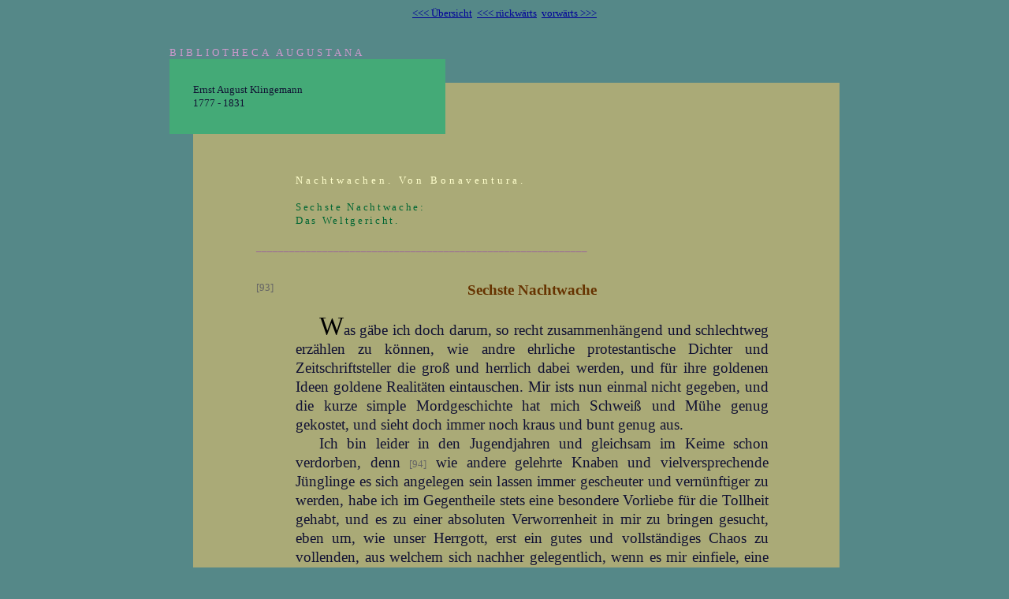

--- FILE ---
content_type: text/html
request_url: https://www.hs-augsburg.de/~harsch/germanica/Chronologie/19Jh/Klingemann/kli_na06.html
body_size: 8208
content:
<!DOCTYPE html PUBLIC "-//W3C//DTD XHTML 1.0 Transitional//EN"
    "http://www.w3.org/TR/xhtml1/DTD/xhtml1-transitional.dtd">

<html xmlns="http://www.w3.org/1999/xhtml">

<head>
    <meta http-equiv="Content-Type" content="text/html; charset=utf-8" />
    <title>bibliotheca Augustana</title>
    <link rel="StyleSheet" type="text/css" href="../../../../css/f_germanica.css" />
    <link rel="StyleSheet" type="text/css" href="../../../../css/f_canus.css" />
    <link rel="StyleSheet" type="text/css" href="../../../../css/f_fuscusg.css" />
    <link rel="StyleSheet" type="text/css" href="../../../../css/f_fuscus.css" />
    <link rel="StyleSheet" type="text/css" href="../../../../css/f_textusi.css" />
</head>

<body>

<!--  positio  -->
<div style="width:850px;margin:0px auto;text-align:left;">

<!--  navigatio  -->
<div class="navigatio">
<a href="kli_na00.html">&lt;&lt;&lt; &Uuml;bersicht</a>&nbsp;&nbsp;<a href="kli_na05.html">&lt;&lt;&lt; r&uuml;ckw&auml;rts</a>&nbsp;&nbsp;<a href="kli_na07.html">vorw&auml;rts &gt;&gt;&gt;</a>
</div>
<!--  finis navigationis  -->

<!--  titulus  -->
<div class="bibliotheca">
BIBLIOTHECA AUGUSTANA
</div>
<div class="titulus1">
<p>&nbsp;</p>
</div>
<div class="titulus2">
<p>Ernst August Klingemann</p>
<p>1777 - 1831</p>
</div>
<!--  finis tituli  -->

<!-- contentus -->
<div class="contentus">
<table width="650" border="0" cellspacing="0" cellpadding="0">
  <tr>
	<td style="vertical-align:top;" width="50">&nbsp;</td>
	<td style="vertical-align:top;"  width="600">
<h1>Nachtwachen. Von Bonaventura.</h1>
<p>&nbsp;</p>
<h2>Sechste Nachtwache:</h2>
<h2>Das Weltgericht.</h2>
<p>&nbsp;</p>
    </td>
  </tr>
  <tr>
	<td style="vertical-align:top;" width="650" colspan="2" >
<p style="color:#996699;">____________________________________________________________</p>
<p>&nbsp;</p>
<p>&nbsp;</p>
  </tr>
  <tr>
	<td style="vertical-align:top;" width="50"><span class="f_canus">[93]</span></td>
	<td style="vertical-align:top;" width="600">
<h4>Sechste Nachtwache</h4>
<p>&nbsp;</p>
<h3><span class="f_textusi">W</span>as g&auml;be ich doch darum, so recht zusammenh&auml;ngend und schlechtweg erz&auml;hlen zu k&ouml;nnen, wie andre ehrliche protestantische Dichter und Zeitschriftsteller die gro&szlig; und herrlich dabei werden, und f&uuml;r ihre goldenen Ideen goldene Realit&auml;ten eintauschen. Mir ists nun einmal nicht gegeben, und die kurze simple Mordgeschichte hat mich Schwei&szlig; und M&uuml;he genug gekostet, und sieht doch immer noch kraus und bunt genug aus.</h3>
<h3>Ich bin leider in den Jugendjahren und gleichsam im Keime schon verdorben, denn <span class="f_canus">[94]</span> wie andere gelehrte Knaben und vielversprechende J&uuml;nglinge es sich angelegen sein lassen immer gescheuter und vern&uuml;nftiger zu werden, habe ich im Gegentheile stets eine besondere Vorliebe f&uuml;r die Tollheit gehabt, und es zu einer absoluten Verworrenheit in mir zu bringen gesucht, eben um, wie unser Herrgott, erst ein gutes und vollst&auml;ndiges Chaos zu vollenden, aus welchem sich nachher gelegentlich, wenn es mir einfiele, eine leidliche Welt zusammen ordnen lie&szlig;e. &ndash; Ja es kommt mir zu Zeiten in &uuml;berspannten Augenblicken wohl gar vor, als ob das Menschengeschlecht das Chaos selbst verpfuscht habe, und mit dem Ordnen zu voreilig gewesen sei, weshalb denn auch nichts an seinen geh&ouml;rigen Platz zu stehen kommen k&ouml;nne, und der Sch&ouml;pfer bald m&ouml;glichst dazu thun m&uuml;sse die Welt, wie ein verungl&uuml;cktes System auszustreichen und zu vernichten. &ndash;</h3>
<h3>Ach, diese fixe Idee ist mir &uuml;bel genug bekommen, und h&auml;tte mich selbst beinahe ein-<span class="f_canus">[95]</span>mal um mein Nachtw&auml;chteramt gebracht, indem es mir in der letzen Stunde des S&auml;kulums einfiel mit dem j&uuml;ngsten Tage vorzuspuken und statt der Zeit die Ewigkeit auszurufen, wor&uuml;ber viele geistliche und weltliche Herren erschrocken aus ihren Federn fuhren und ganz in Verlegenheit kamen, weil sie so unerwartet nicht darauf vorbereitet waren.</h3>
<h3>Drollig genug machte sich die Szene bei diesem falschen j&uuml;ngsten Tages Lerm, wobei ich den einzigen ruhigen Zuschauer abgab, inde&szlig; alle Anderen mir als leidenschaftliche Akteurs dienen mu&szlig;ten. &ndash; O man h&auml;tte sehen sollen was das f&uuml;r ein Getreibe und Gedr&auml;nge wurde unter den armen Menschenkindern und wie der Adel &auml;ngstlich durch einanderlief, und sich doch noch zu rangiren suchte vor seinem Herrgott; eine Menge Justiz- und andere W&ouml;lfe wollten aus ihrer Haut fahren und bem&uuml;heten sich in voller Verzweiflung sich in Schaafe zu verwandeln, indem sie hier den in <span class="f_canus">[96]</span> feuriger Angst umherlaufenden Wittwen und Waisen gro&szlig;e Pensionen aussezten, dort ungerechte Urtheile &ouml;ffentlich kassirten und die geraubten Summen wodurch sie die armen Teufel zu Bettlern gemacht hatten, sogleich nach Ausgang des j&uuml;ngsten Tages zur&uuml;ck zu zahlen gelobten. So manche Blutsauger und Vampyre denunciirten sich selbst als H&auml;ngens und K&ouml;pfens w&uuml;rdig und drangen darauf, da&szlig; noch in der Eile hier unten ihr Urtheil an ihnen vollzogen w&uuml;rde, um die Strafe von h&ouml;herer Hand von sich abzuwenden. Der stolzeste Mann im Staate stand zum erstenmale dem&uuml;thig und fast kriechend mit der Krone in der Hand und komplimentirte mit einem zerlumpten Kerl um den Vorrang, weil ihm eine hereinbrechende allgemeine Gleichheit m&ouml;glich schien.</h3>
<h3>Aemter wurden niedergelegt, Ordensb&auml;nder und Ehrenzeichen eigenh&auml;ndig von ihren unw&uuml;rdigen Besitzern abgel&ouml;set; Seelenhirten <span class="f_canus">[97]</span> versprachen feierlich k&uuml;nftighin ihren Heerden neben den guten Worten noch obendrein ein gutes Beispiel in den Kauf zu geben, wenn der Herrgott nur diesesmal es noch beim Einsehen bewenden lie&szlig;e.</h3>
<h3>O was kann ichs beschreiben wie das Volk vor mir auf der B&uuml;hne in und durcheinander lief und in der Angst betete und fluchte und jammerte und heulte; und wie jeglicher Maske auf diesem zusammengeblasenen gro&szlig;en Balle, die Larve von dem Antlitze fiel und man in Bettlerkleidern K&ouml;nige und umgekehrt, in Ritterr&uuml;stungen Schw&auml;chlinge und so fast immer das Gegentheil zwischen Kleid und Mann entdeckte.</h3>
<h3>Es freute mich da&szlig; sie lange vor &uuml;bergro&szlig;er Angst das Z&ouml;gern der himmlischen Kriminaljustiz gar nicht bemerkten, und die ganze Stadt Zeit hatte, alle ihre Tugenden und Laster aufzudecken und sich gleichsam vor mir, <span class="f_canus">[98]</span> ihrem lezten Mitb&uuml;rger, v&ouml;llig zu entbl&ouml;&szlig;en. Das einzige geniale St&uuml;ckchen ver&uuml;bte ein satirischer Bube, der schon vorher aus Langerweile entschlossen war in das neuen S&auml;kulum nicht mit hin&uuml;berzuwandern, und jezt in der letzten Stunde des alten sich erscho&szlig;, um den Versuch zu machen ob in diesem Indifferenzmomente zwischen Tod und Auferstehen, das Sterben noch auf einen Augenblick m&ouml;glich sei, damit er nicht mit der ganzen &uuml;bergro&szlig;en Lebenslangeweile in die Ewigkeit ohne weiteres hin&uuml;berm&uuml;sse.</h3>
<h3>Au&szlig;er mir gab es &uuml;brigens nur noch eine ruhige Person, und zwar den Stadtpoeten, der aus seinem Dachfenster trotzig in das Michel Angelos Gem&auml;lde hinabschauete, und auf seiner poetischen H&ouml;he auch das Weltende poetisch nehmen zu wollen schien.</h3>
<h3>Ein Astronom nahe bei mir merkte endlich an, da&szlig; dieser gro&szlig;e <i>actus solennis</i> sich doch <span class="f_canus">[99]</span> etwas zu lange verz&ouml;gere und da&szlig; das feurige Schwerdt im Norden, statt des Gerichtsschwertes auch wohl nur als ein blo&szlig;er Nordschein zu nehmen sei. In diesem entscheidenden Momente, da schon einige von den Sch&auml;chern die K&ouml;pfe wieder empor recken wollten, hielt ichs f&uuml;r n&uuml;zlich, sie wenigstens w&auml;hrend einer kurzen erbaulichen Rede noch in ihrer Zerknirschung festzuhalten zu suchen, und ich hub folgender Gestalt an:</h3>
<p>&nbsp;</p>
<h3 style="text-indent:0px;text-align:center;">&laquo;Theuerste Mitb&uuml;rger!</h3>
<p>&nbsp;</p>
<h3>Ein Astronom kann in diesem Falle nicht als ein kompetenter Richter angesehen werden, indem ein so wichtiges Ph&auml;nomen, das &uuml;ber uns am Himmel heraufzuziehen scheint, keinesweges wie ein unbedeutender Komet berechnet werden kann, und nur einmal w&auml;hrend der ganzen Weltgeschichte erscheint; la&szlig;t uns darum unsere feierliche Stimmung nicht so leichtsinnig aufgeben, sondern vielmehr einige f&uuml;r <span class="f_canus">[100]</span> unsern Standpunkt wichtige und zweckm&auml;&szlig;ige Betrachtungen anstellen.</h3>
<h3>Was liegt uns wohl am Weltgerichtstage n&auml;her als ein R&uuml;ckblick auf den unter uns wankenden Planeten, der nun mit seinen Paradiesen und Kerkern mit seinen Narrenh&auml;usern und Gelehrten Republiken zusammenst&uuml;rzen soll; la&szlig;t uns deshalb in dieser lezten Stunde, da wir die Weltgeschichte abschlie&szlig;en wollen, nur kurz und summarisch &uuml;berschauen, was wir, seit dieser Erdball aus dem Chaos hervorgestiegen, auf ihm getrieben und ausgef&uuml;hrt haben. Es ist seit Adam her eine lange Reihe von Jahren &ndash; wenn wir nicht gar die Zeitrechnung der Chineser als die g&uuml;ltige annehmen wollen &ndash; was haben wir aber darin vollbracht? &ndash; Ich behaupte: Gar Nichts!</h3>
<h3>Staunet mich nicht so an; der heutige Tag ist eben nicht dazu eingerichtet sich wichtig zu machen, und es thut Noth da&szlig; wir uns &uuml;ber <span class="f_canus">[101]</span> Hals und Kopf noch ein wenig mit der Bescheidenheit zu besch&auml;ftigen suchen.</h3>
<h3>Sagt mir, mit was f&uuml;r einer Mine wollt ihr bei unserm Herrgott erscheinen, ihr meine Br&uuml;der, F&uuml;rsten, Zinswucherer, Krieger, M&ouml;rder, Kapitalisten, Diebe, Staatsbeamten, Juristen, Theologen, Philosophen, Narren und welches Amtes und Gewerbes ihr sein m&ouml;gt; denn es darf heute keiner in dieser allgemeinen Nationalversammlung ausbleiben, ob ich gleich merke, da&szlig; mehrere von euch sich gern auf die Beine machen m&ouml;chten um Reisaus zu nehmen.</h3>
<h3>Gebt der Wahrheit die Ehre, was habt ihr vollbracht, das der M&uuml;he werth w&auml;re? Ihr Philosophen z.B. habt ihr bis jezt etwas Wichtigers gesagt, als da&szlig; ihr nichts zu sagen w&uuml;&szlig;tet? &ndash; das eigentliche und am meisten einleuchtende Resultat aller bisherigen Philosophien! &ndash; Ihr Gelehrten, was hat eure Gelehrsamkeit anders bezwekt als eine <span class="f_canus">[102]</span> Zersezung und Verfl&uuml;chtigung des menschlichen Geistes um zulezt mit Mu&szlig;e und einf&auml;ltiger Wichtigkeit an das &uuml;briggebliebene caput mortuum euch zu halten. &ndash; Ihr Theologen, die ihr so gern zur g&ouml;ttlichen Hofhaltung gez&auml;hlt werden m&ouml;chtet, und indem ihr mit dem Allerh&ouml;chsten lieb&auml;ugelt und fuchsschw&auml;nzt, hier unten eine leidliche M&ouml;rdergrube veranstaltet und die Menschen statt sie zu vereinigen in Sekten auseinander schleudert und den sch&ouml;nen allgemeinen Br&uuml;der- und Familienstand als boshafte Hausfreunde auf immer zerrissen habt. &ndash; Ihr Juristen, ihr Halbmenschen, die ihr eigentlich mit den Theologen nur eine Person ausmachen solltet, statt dessen euch aber in einer verw&uuml;nschten Stunde von ihnen trenntet um Leiber hinzurichten, wie jene Geister. Ach nur auf dem Rabensteine reicht ihr Br&uuml;derseelen vor dem armen S&uuml;nder auf dem Gerichtsstuhle euch nur noch die H&auml;nde und der geistliche und weltliche Henker erscheinen w&uuml;rdig neben einander! &ndash;</h3>
<h3><span class="f_canus">[103]</span> Was soll ich gar von euch sagen, ihr Staatsm&auml;nner, die ihr das Menschengeschlecht auf mechanische Prinzipien reduzirtet. K&ouml;nnt ihr mit euern Maximen vor einer himmlischen Revision bestehen, und wie wollt ihr, da wir jezt in einen Geisterstaat &uuml;berzugehen im Begriffe sind, jene ausgepl&uuml;nderten Menschengestalten placiren, von denen ihr gleichsam nur den abgestreiften Balg, indem ihr den Geist in ihnen ert&ouml;dtetet, zu benuzen wu&szlig;tet. &ndash; O, und was dr&auml;ngt sich mir nicht noch alles auf &uuml;ber die einzeln stehenden Riesen, die F&uuml;rsten und Herrscher, die mit Menschen statt mit M&uuml;nzen bezahlen, und mit dem Tode den sch&auml;ndlichen Sklavenhandel treiben. &ndash;</h3>
<h3>O es hat mich toll und wild gemacht, und wie ich die Erdenbrut jezt vor mir herum kriechend erblicke mit ihren Verdiensten und Tugenden, so m&ouml;gte ich nur auf eine Stunde bei diesem allgemeinen Weltgerichte der Teufel sein, blos um euch eine noch kr&auml;ftigere Rede zu halten! &ndash;</h3>
<h3><span class="f_canus">[104]</span> Die feierliche Handlung z&ouml;gert noch immer, wie ich sehe, und es wird euch zur Bekehrung noch Raum gegeben, so betet und heult denn, ihr Heuchler, wie ihr es kurz vor dem Tode zu machen pflegt, wenn ihr euer verpfuschtes Leben nicht besser anzuwenden wi&szlig;t, und unf&auml;hig geworden seid, l&auml;nger zu s&uuml;ndigen.</h3>
<h3>Hinter Euch liegt die ganze Weltgeschichte wie ein alberner Roman, in dem es einige wenige leidliche Karaktere, und eine Unzahl erb&auml;rmlicher giebt. Ach, euer Herrgott hat es nur in dem einzigen versehen, da&szlig; er ihn nicht selbst bearbeitete, sondern es euch &uuml;berlies daran zu schreiben. Sagt mir, wird er es jezt wohl der M&uuml;he werth halten, da&szlig; verpfuschte Ding in eine h&ouml;here Sprache zu &uuml;bersetzen, oder mu&szlig; er nicht vielmehr, wenn er es in seiner ganzen Seichtigkeit vor sich liegen sieht, es im Ingrim zerrei&szlig;en, und euch mit euren ganzen Planen der Vergessenheit &uuml;ber-<span class="f_canus">[105]</span>antworten? Ich seh's nicht anders ein! denn ihr alle, wie ich euch hier erblicke, k&ouml;nnt ihr wohl mit Recht auf den Himmel oder die H&ouml;lle Anspruch machen? F&uuml;r jenen seid ihr zu schlecht, f&uuml;r diese zu langweilig! &ndash;</h3>
<h3>Die Gerichtsanstalten ziehen sich noch in die L&auml;nge, doch rathe ich euch werdet nicht etwa beruhigter, rafft euch vielmehr zusammen, um, bis es unter uns kracht, noch einige h&uuml;bsche Fortschritte in der Zerknirschung gemacht zu haben. Ich will mit den triftigsten Gr&uuml;nden losbrechen: der Herr verschonte einst Sodom und Gomorra um eines einzigen Gerechten willen, doch k&ouml;nntet ihr frech genug sein zu folgern, da&szlig; er einiger leidlich Frommen wegen einen ganzen Erdball voll Heuchler bei sich beherbergen werde. Thue jemand unter euch auch nur einen einzigen vern&uuml;nftigen Vorschlag, wohin man euch plaziren soll! Schon der seelige Kant hat es euch dargethan, wie Zeit und Raum nur <span class="f_canus">[106]</span> blo&szlig;e Formen der sinnlichen Anschauung sind; nun wi&szlig;t ihr aber da&szlig; beide in der Geisterwelt nicht mehr vorkommen; jezt bitte ich euch, die ihr nur allein in der Sinnlichkeit lebt und webt, wie wollt ihr Raum finden, da wo es keinen Raum mehr giebt? &ndash; Ja, was wollt ihr gar beginnen, wenn es mit der Zeit zu Ende geht? Selbst auf eure gr&ouml;&szlig;ten Weisen und Dichter angewandt, bleibt die Unsterblichkeit zulezt doch auch nur ein uneigentlicher Ausdruck, was soll sie f&uuml;r euch arme Teufel bedeuten, die ihr keine andere Handlung ausge&uuml;bt habt, als die, mit Waaren, und keinen andern Geist kennt, als den Weingeist, durch den eure Poeten ein Analogon von Begeisterung in sich hervorbringen. &ndash; Da gebe nur jemand einen leidlichen Rath; ich wenigstens wei&szlig; beim Teufel nicht, wo ich mit euch hin soll!&raquo; &ndash;</h3>
<h3>Hier bemerkte ich eine Unruhe in der Versammlung vor mir, und h&ouml;rte auch ganz deut-<span class="f_canus">[107]</span>lich, wie einige junge Freigeister, welche jezt Synonyma mit Geistlosen sind, keklich behaupteten, da&szlig; das ganze nur ein falscher Lerm gewesen. Der eine aus der Versammlung hatte auch bereits wieder seine Krone aufgesezt, und der erste Rathsstand, der sich selbst vorhin denunciirte, &auml;u&szlig;erte erbo&szlig;t: da&szlig; es strenge Ahndung verdiene mit einer ganzen respectiven Stadt Kom&ouml;die zu spielen, und da&szlig; man sich an mich als den ersten Lermstifter halten m&uuml;sse.</h3>
<h3>Ich gab jezt klein zu, und bat nur noch, indem ich mich an den Mann mit der Krone wandte, um einen Augenblick Geh&ouml;r; worauf ich folgendes bemerkte: &laquo;Wie ein solches Gerichtstagansagen, selbst wenn es blos blinder Lerm, doch von einigem Nutzen sein k&ouml;nne, und es sogar zu w&uuml;nschen w&auml;re, da&szlig; durch physikalische Experimente und einige Centner Beerlappenmehl, um von den Anh&ouml;hen und Th&uuml;rmen damit herabzublitzen, regelm&auml;&szlig;ig, <span class="f_canus">[108]</span> von Staats wegen, ein solcher Vorspuk gemacht werden m&ouml;gte, damit der Mann mit der Krone, der in keinem Falle allwissend, dann und wann dadurch eine allgemeine Staatsrevision veranstalten, und den Staat selbst <i>in puris naturalibus</i> mit allen seinen Gebrechen erblicken k&ouml;nnte, da er ihm sonst nur immer in Galla und t&auml;uschend durch die Staatsschneider oder Beschneider, die G&uuml;nstlinge und R&auml;the ausgeschm&uuml;kt, vorgef&uuml;hrt w&uuml;rde. Ja, ich tr&uuml;ge selbst darauf an, mir als erstem Erfinder dieses Staatsexperiments ein Patent &uuml;ber meine Erfindung auszufertigen, blo&szlig; um die Nebensporteln die an einem solchen pseudoj&uuml;ngsten Tage vorfielen, als z.B. die Seegensw&uuml;nsche der vielen wieder emporgeholfenen armen Teufel, die Fl&uuml;che der gest&uuml;rzten Heiligen u.d.g. in meinen S&auml;kel zu ziehen.&raquo;</h3>
<h3>Ja ich wagte zulezt, durch die Todtenstille um mich her k&uuml;hner gemacht, zu bemerken, &laquo;wie ich selbst heute schon eine solche Revision <span class="f_canus">[109]</span> durch meinen Feuerl&auml;rm veranstaltet h&auml;tte, und es nicht &uuml;bel gerathen sei gleich jezt an eine m&auml;&szlig;ige Reparatur zu gehen, und das verschobene Staatsgeb&auml;ude wieder leidlich durch einige Aemterentsetzungen, Hinrichtungen u.s.w. einzur&uuml;cken.&raquo;</h3>
<h3>Keiner redete, als ich ausgesprochen, ein Wort, und der Mann schob die Krone auf dem Haupte hin und her, als wenn er mit sich unschl&uuml;ssig w&auml;re; das endliche Resultat war inde&szlig;, da&szlig; meine Erfindung als unanwendbar verworfen wurde, und ich aus h&ouml;chster Gnade nur als ein Narr angesehen werden, und f&uuml;r diesesmal noch mit der Amtsentsetzung gegen mich innegehalten werden solle.</h3>
<h3>Damit inde&szlig; ein &auml;hnlicher Lerm nicht wieder f&uuml;r die Folge zu besorgen, so wurden durch eine Kabinetsordre die von Samuel Day erfundenen watchmanns noctuaries eingef&uuml;hrt, wodurch ich von einem singenden und blasenden Nachtw&auml;chter auf einen stummen reduzirt <span class="f_canus">[110]</span> wurde<a name="z1">&nbsp;</a><a href="#n1">*)</a>, wobei man zum Grunde anf&uuml;hrte, da&szlig; ich durch mein Blasen und Rufen mich den Nachtdieben verriethe, und es deshalb als unzweckm&auml;&szlig;ig abgeschafft werden m&uuml;sse.</h3>
<h3>Die Tagdiebe waren so mit einemmale meiner Aufsicht entzogen, und ich wandle jezt stumm und traurig durch die &ouml;den Stra&szlig;en, um in jeder Stunde meine Karte in die Nachtuhr zu schieben. O es ist unglaublich, was seitdem der Schlaf bef&ouml;rdert ist, und wie so mancher, der bei seinen geheimen S&uuml;nden nichts als den j&uuml;ngsten Tag f&uuml;rchtete, seitdem meine Gerichtsposaune zerbrochen ist, ruhig und fest in seinen Kissen liegt.</h3>
<p><a name="n1">&nbsp;</a></p>
<p>&#8213;&#8213;&#8213;&#8213;&#8213;&#8213;&#8213;</p>
<h3><a href="#z1">*)</a> <i>Diese Nachtuhren sind so eingerichtet, da&szlig; der Nachtw&auml;chter jedesmal in ein bis dahin verstektes Loch, das erst bei der bestimmten Stunde hervorr&uuml;kt, einen Zettel stekt, zum Belege, da&szlig; er regelm&auml;&szlig;ig umhergegangen ist. Am Morgen schlie&szlig;t dann ein Polizeyoffizier die Uhr auf, um zu sehen, ob in jedem einzelnen Loche der Zettel sich vorfindet.</i></h3>
   </td>
  </tr>
</table>
</div>
<!--  finis contentus  -->

<!--  navigatio  -->
<div class="navigatio">
<a href="kli_na00.html">&lt;&lt;&lt; &Uuml;bersicht</a>&nbsp;&nbsp;<a href="kli_na05.html">&lt;&lt;&lt; r&uuml;ckw&auml;rts</a>&nbsp;&nbsp;<a href="kli_na07.html">vorw&auml;rts &gt;&gt;&gt;</a>
</div>
<!--  finis navigationis  -->

</div>
<!--  finis positionis  -->

</body>

</html>


--- FILE ---
content_type: text/css
request_url: https://www.hs-augsburg.de/~harsch/css/f_germanica.css
body_size: 774
content:
@charset "utf-8";
body 
{
 font-family:Palatino Linotype;
 line-height:13pt;
 font-size:10pt;
 background-color:#558888;
 text-align:center;
}

/* textus */
h1 
{
letter-spacing:3pt;
text-indent:0px;
font-weight:normal;
line-height:13pt;
font-size:10pt;
color:#ffffcc;
margin-top:0px;
margin-bottom:0px;
}

h2  {
letter-spacing:2pt;
text-indent:0px;
font-weight:normal;
line-height:13pt;
font-size:10pt;
color:#006633;
margin-top:0px;
margin-bottom:0px;
}

h3  {
letter-spacing:0pt;
text-indent:30px;
text-align:justify;
font-weight:normal;
line-height:18pt;
font-size:14pt;
color:#111133;
margin-top:0px;
margin-bottom:0px;
}

h4  {
letter-spacing:0pt;
text-indent:0px;
text-align:center;
font-weight:bold;
line-height:18pt;
font-size:14pt;
color:#663300;
margin-top:0px;
margin-bottom:0px;
}

h5 
{
letter-spacing:0pt;
text-indent:30px;
font-weight:normal;
line-height:13pt;
font-size:10pt;
color:#990033;
margin-top:0px;
margin-bottom:0px;
}

h6 
{
letter-spacing:0pt;
text-indent:0px;
font-weight:normal;
line-height:18pt;
font-size:10pt;
color:#666666;
margin-top:0px;
margin-bottom:0px;
}

p 
{
text-indent:0pt;
line-height : 13pt;
font-size:10pt;
margin-top:0px;
margin-bottom:0px;
}

p.alinea 
{
text-indent:10pt;
line-height : 13pt;
font-size:10pt;
margin-top:0px;
margin-bottom:0px;
}

p.magnus_alinea
{
text-align:justify;
text-indent:14pt;
line-height:18pt;
font-size:14pt;
margin-top:0px;
margin-bottom:0px;
}

p.magnus_centralis
{
text-align:center;
text-indent:0pt;
line-height:18pt;
font-size:14pt;
margin-top:0px;
margin-bottom:0px;
}

.f_ruberi {
font-size : 25pt;
line-height : 25pt;
color: #990000;
}

/* connectores */
a:link, a:visited, a:active, a:hover
{ 
  text-decoration:underline;
    color:#000099;
 }
a:active, a:hover
{ 
  color:#990000;
}

/* connectores navigationis */
a.navigatio:link, a.navigatio:visited
{ 
  color:#000099;
 }
a.navigatio:active, a.navigatio:hover
{ 
  color:#aa0000;
}

/* bibliotheca */
.bibliotheca 
{
color:#cc99cc;
letter-spacing:3pt;
text-align:left;
padding-bottom:0px;
}

/* navigatio */
.navigatio 
{
height:50px;
padding:0px;
text-align:center;
background-color:#558888;
}

/* titulus1 */
.titulus1 
{
border-right:500px solid #558888;
height:30px;
background-color:#44aa77;
}

/* titulus2 */
.titulus2 
{
color:#111133;
background-color:#44aa77;
border-right:500px solid #aaaa77;
border-left:30px solid #44aa77;
text-align:left;
height:65px;
}

/* contentus */
.contentus 
{
border-left:30px solid #558888;
background-color:#aaaa77;
padding-top:50px;
padding-left:80px;
padding-right:80px;
padding-bottom:90px;
color:#111133;
}

/* super */
.super
{
	line-height:13pt;
   font-size:10pt;
   color:#111133;
	vertical-align:text-top;
}


/* initialis */
.initialis
{
	float:left;
	width: 8em;
	margin: 0 0.4em 0.4em 0;
}

--- FILE ---
content_type: text/css
request_url: https://www.hs-augsburg.de/~harsch/css/f_fuscusg.css
body_size: 245
content:
@charset "utf-8";
.f_fuscusg {
	font-family: "Palatino Linotype", "Athena", "Arial Unicode MS", "Georgia Greek", "MgAvantG UC Pol", "Cardo", "Code2000", "MgOldTimes UC Pol", "Silver Humana", "TITUS Cyberbit Basic", "Vusillus Old Face";
	font-size : 14pt;
	line-height : 18pt;
	color : #663300;
}


--- FILE ---
content_type: text/css
request_url: https://www.hs-augsburg.de/~harsch/css/f_textusi.css
body_size: 242
content:
@charset "utf-8";
.f_textusi {
	font-family: "Palatino Linotype", "Palatino",  "Athena", "Arial Unicode MS", "Georgia Greek", "MgAvantG UC Pol", "Cardo", "Code2000", "MgOldTimes UC Pol", "Silver Humana", "TITUS Cyberbit Basic", "Vusillus Old Face";
	font-size : 25pt;
	line-height : 25pt;
	color: #000000;
}